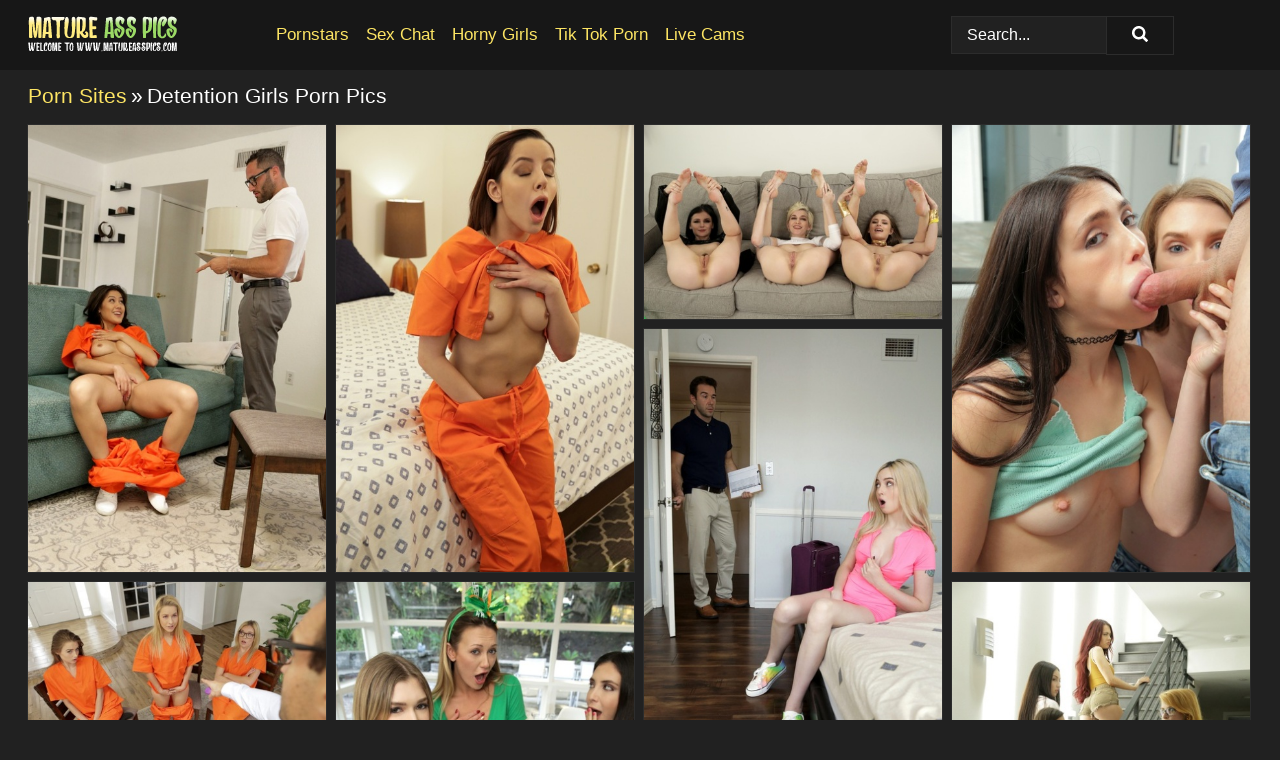

--- FILE ---
content_type: text/html; charset=UTF-8
request_url: https://matureasspics.com/porn-sites/detention-girls/
body_size: 6786
content:
<!doctype html><html lang="en"><head><title>Detention Girls Porn & Mature Sex Pics - MatureAssPics.com</title> <meta name="description" content="Get lost in the most up-to-date Detention Girls porn pics available only at MatureAssPics.com! New Detention Girls nude pictures added 24/7."> <meta charset="utf-8"><meta http-equiv="x-ua-compatible" content="ie=edge"><meta name="viewport" content="width=device-width, initial-scale=1"><meta name="rating" content="RTA-5042-1996-1400-1577-RTA"><meta name="referrer" content="origin"><meta name="robots" content="index, follow"><meta name="document-state" content="dynamic"><meta name="revisit-after" content="1 day"><link rel="icon" type="image/png" href="https://matureasspics.com/favicon.png"><link rel="apple-touch-icon" href="https://matureasspics.com/favicon.png"><link rel="manifest" href="https://matureasspics.com/site.webmanifest"><link rel="canonical" href="https://matureasspics.com/porn-sites/detention-girls/"><link rel="preconnect" href="https://cdni.matureasspics.com/"><link rel="dns-prefetch" href="https://matureasspics.com/"><link rel="dns-prefetch" href="https://cdni.matureasspics.com/"> <link rel="preload" href="https://cdni.matureasspics.com/460/1/271/91412226/91412226_004_729a.jpg" as="image"> <link rel="preload" as="style" href="https://matureasspics.com/regina/anonciada.css?v=1765383835"><link rel="stylesheet" href="https://matureasspics.com/regina/anonciada.css?v=1765383835"><link rel="stylesheet" href="https://matureasspics.com/css/flag-icons.min.css"><base target="_blank"/></head><body><style>h1,h3,.listing-letter{font-size:21px;font-weight:400;white-space:nowrap;overflow:hidden;text-overflow:ellipsis}h1,h3{color:#ffffff}.breadcrumbs,.breadcrumbs-2{font-size:21px;font-weight:400;margin-block-end:.77em;white-space:nowrap;overflow:hidden;text-overflow:ellipsis}.breadcrumbs a{font-size:21px}.breadcrumbs span,.breadcrumbs h1,.breadcrumbs h2,.breadcrumbs-2 span,.breadcrumbs-2 h1,.breadcrumbs-2 h2{display:inline;font-size:21px}.breadcrumbs span svg,.breadcrumbs-2 span svg,.underline div svg,.Underline div svg{height:18px;width:18px;margin-right:6px;margin-bottom:-2px;fill:#ffffff;opacity:.5}.breadcrumbs h1,.breadcrumbs h2{font-weight:400}.breadcrumbs-d{padding:0 4px}.breadcrumbs-2 h1{font-size:21px;font-weight:400}.content-info{margin-bottom:7px!important;overflow-x:auto;white-space:nowrap;position:relative;display:inline-flex}.content-info::-webkit-scrollbar,.content-categories::-webkit-scrollbar{display:none}.content-info:after{right:-1px;background-image:-o-linear-gradient(90deg,#21212100,#212121 15px,#212121);background-image:linear-gradient(90deg,#21212100,#212121 15px,#212121);content:'';display:block;position:absolute;top:0;bottom:0;width:25px;z-index:1;pointer-events:none}.content-categories{overflow-x:auto;white-space:nowrap;position:relative;padding-right:25px;width:100%;display:inline-flex}.content-categories a{margin:0 5px 5px 0;padding:0 8px;line-height:1.25em;border:1px solid #2c2c2c;background-color:#171717;text-transform:capitalize;border-radius:2px;font-size:16px;height:30px;box-sizing:border-box;overflow:hidden;display:inline-flex;align-items:center;min-width:fit-content}.content-categories a:hover{border-color:#3c3c3c}.wrapper{margin:0 auto;position:relative}.header-wrapper{width:100%;background-color:#171717;z-index:500;}.header-top a{font-size:13px;color:#ffffff;line-height:2em;margin-right:10px}.header-top a:hover{color:#fde564}.header{line-height:70px;font-size:0}.header-title{margin-top:14px;position:relative}.header-nav{display:inline-block;line-height:1.25em;position:relative;vertical-align:middle;font-size:19px}.header-nav a{display:inline-block;color:#fde564;padding:0 1.3em 0 0;position:relative;font-weight:400}.header-nav a:hover{color:#8fde4c}.header-nav label{cursor:pointer;position:absolute;top:-3.7em;right:0}.header-nav span,.menu-item img,.mobile-search{transition:opacity .15s ease-in-out}.mob-menu{border-top:1px solid #2c2c2c;border-bottom:1px solid #2c2c2c;min-height:40px}.mob-menu ul li{text-align:center;width:33%;line-height:40px;height:40px;display:inline-block;font-size:0;float:left}.mob-menu-border{position:absolute;border-right:1px solid #2c2c2c;right:0;height:100%}.mob-menu ul li a{font-size:16px;position:relative;width:100%;height:100%;display:block;color:#fde564}.mob-menu ul li a:hover{color:#8fde4c}.mob-menu ul li img{width:16px;height:16px;opacity:.25;margin-bottom:-3px;margin-right:6px}.menu-item img{width:16px;height:16px;opacity:.25;margin-bottom:-3px;margin-right:6px}.menu-item:hover img{opacity:1}.header-submenu{background-color:#171717;border-bottom:1px solid #2c2c2c;line-height:34px;text-align:center}.header-submenu a{color:#fde564}.header-submenu a:hover{color:#8fde4c}.header-logo{width:248px;display:inline-block;line-height:1.25em;position:relative;vertical-align:middle}.header-search{display:inline-block;line-height:1.25em;position:relative;vertical-align:middle;text-align:right}.header-search input{color:#ffffff;font-size:16px;line-height:16px;padding:9px 15px;background-color:#212121;border:1px solid #2c2c2c;box-sizing:border-box}.header-search input:focus{background-color:#171717}.clear:before,.clear:after{content:"";display:block;line-height:0}.clear:after{clear:both}#open,.mobile-menu,.search__result--hidden{display:none}.mobile-search svg,.mobile-menu svg{width:23px;height:23px;fill:#ffffff}.mobile-search{display:none;cursor:pointer;position:relative;width:23px;height:23px;background-size:cover;opacity:.7;float:right;top:19px;right:38px}.mobile-search:hover{opacity:.3}.search-button{position:absolute;top:0;right:0;background-color:#171717;border:1px solid #2c2c2c;box-sizing:border-box;padding:0 25px;cursor:pointer;height:39px}.search-button:hover{background-color:#121212}.search-button span{height:100%}.search-button svg{width:16px;height:16px;fill:#ffffff;padding-top:50%;margin-top:1px}.search-label{background-size:cover;position:absolute;left:11px;top:10px;width:16px;height:16px;opacity:0.14}.search-label svg{width:16px;height:16px;fill:#ffffff}#search-form{position:relative}.search__result{display:block;border-bottom:1px solid #2c2c2c;width:372px;position:absolute;z-index:999999;right:0;margin-top:0;padding:0;background-color:#171717;border-left:1px solid #2c2c2c;border-right:1px solid #2c2c2c}.search__result a{display:block;font-size:16px;line-height:36px;padding:0 5px 0 15px;color:#fde564}.search__result li span{padding-left:15px;color:#ffffff;opacity:.4}.no-bg-hover{background-color:#171717!important}.no-bg-hover:hover{background-color:#171717!important}.search__result li a span{color:#ffffff;padding:0;opacity:1}.search__result li{width:100%;height:36px;margin:0;color:#fde564;font-size:16px;line-height:36px;text-align:left;overflow:hidden}.search__result li:hover{background-color:#121212}.search__result li:hover a{color:#8fde4c}.underline{border-bottom:1px solid #2c2c2c;margin-bottom:8px!important}.underline div{font-size:21px;margin-block-end:1em;margin-block-start:1em;font-weight:400}@media screen and (min-width:240px) and (max-width:317px){.wrapper{width:220px}.search__result{width:218px}}@media screen and (min-width:318px) and (max-width:359px){.wrapper{width:300px}.search__result{width:298px}}@media screen and (min-width:360px) and (max-width:374px){.wrapper{width:342px}.search__result{width:340px}}@media screen and (min-width:375px) and (max-width:533px){.wrapper{width:357px}.search__result{width:355px}}@media screen and (min-width:534px) and (max-width:567px){.wrapper{width:512px}.search__result{width:510px}}@media screen and (min-width:568px) and (max-width:625px){.wrapper{width:548px}.search__result{width:546px}}@media screen and (min-width:626px) and (max-width:666px){.wrapper{width:608px}.search__result{width:606px}}@media screen and (min-width:667px) and (max-width:719px){.wrapper{width:644px}.search__result{width:642px}}@media screen and (min-width:720px) and (max-width:767px){.wrapper{width:698px}.search__result{width:696px}}@media screen and (min-width:768px) and (max-width:799px){.wrapper{width:745px}.search__result{width:743px}}@media screen and (min-width:800px) and (max-width:899px){.wrapper{width:781px}.search__result{width:779px}}@media screen and (min-width:900px) and (max-width:933px){.wrapper{width:880px}.search__result{width:878px}}@media screen and (min-width:934px) and (max-width:1023px){.wrapper{width:916px}.search__result{width:914px}}@media screen and (min-width:1024px) and (max-width:1241px){.wrapper{width:1006px}.search__result{width:1004px}.header-search,.header-search input{width:300px}}@media screen and (min-width:1242px) and (max-width:1359px){.wrapper{width:1224px}.search__result{width:298px}.header-nav{width:675px;font-size:17px}.header-nav a{padding:0 1em 0 0}}@media screen and (min-width:1360px) and (max-width:1439px){.wrapper{width:1332px}.search__result{width:325px}.header-logo{width:268px}.header-nav{width:736px;font-size:17px}.header-search,.header-search input{width:327px}}@media screen and (min-width:1440px) and (max-width:1504px){.wrapper{width:1412px}.search__result{width:421px}.header-logo{width:285px}.header-nav{width:703px;font-size:17px}.header-search,.header-search input{width:423px}}@media screen and (min-width:1505px) and (max-width:1549px){.wrapper{width:1487px}.search__result{width:486px}.header-nav{width:751px}.header-search,.header-search input{width:488px}}@media screen and (min-width:1550px) and (max-width:1599px){.wrapper{width:1532px}.search__result{width:486px}.header-nav{width:796px}.header-search,.header-search input{width:488px}}@media screen and (min-width:1600px) and (max-width:1867px){.wrapper{width:1570px}.search__result{width:514px}.header-logo{width:225px}.header-nav{width:829px}.header-search,.header-search input{width:516px}}@media screen and (min-width:1868px){.wrapper{width:1840px}.search__result{width:606px}.header-nav{width:984px}.header-search,.header-search input{width:608px}}@media screen and (max-width:1279px){.header-wrapper{position:relative}.header{line-height:1.25em;padding:5px 0 0 0}.header-logo{width:100%;height:50px}.header-logo img{margin-top:12px}.header-nav{width:100%;font-size:19px}.header-nav span{position:relative;width:23px;height:23px;background-size:cover;opacity:.7;top:19px}input[type=checkbox]:checked+.header-menu{height:auto}.header-menu{height:0;margin-bottom:10px;margin-top:5px;overflow:hidden;transition:height .15s ease}.header-menu a{padding:0;display:block;border-top:solid 1px #2c2c2c;line-height:45px}.header-search{display:none}.header-search{height:50px}.header-search,.header-search input{width:100%}.mobile-menu{display:block;margin-top:20px}.mobile-search{display:block}}@media screen and (min-width:1280px){.header-nav a{display:table-cell;height:70px;vertical-align:middle}.mob-menu{display:none}.nav-primary li{display:table-cell;height:70px;vertical-align:middle}}@media screen and (min-width:320px) and (max-width:767px){#search-form{height:40px}}</style><header class="header-wrapper"><div class="wrapper"><div class="header"><div class="header-logo"><a href="https://matureasspics.com/" title="Mature XXX" target="_self"><img src="https://matureasspics.com/img/logo.png" alt="Mature XXX" width="150" height="38"></a><span class="mobile-search"><svg version="1.0" xmlns="https://www.w3.org/2000/svg" xmlns:xlink="https://www.w3.org/1999/xlink" x="0px" y="0px" viewBox="0 0 512 512" xml:space="preserve"><path d="M506.2,449.2L400.3,343.3c-3.9-3.9-3.9-7.8-2-11.8c21.6-33.3,33.3-72.6,33.3-115.7C431.7,96.1,335.6,0,215.9,0 S0.1,96.1,0.1,215.8s96.1,215.8,215.8,215.8c43.2,0,82.4-11.8,115.7-33.3c3.9-2,9.8-2,11.8,2l105.9,105.9c7.8,7.8,19.6,7.8,27.5,0 l27.5-27.5C514.1,468.8,514.1,457.1,506.2,449.2z M217.9,353.1c-76.5,0-137.3-60.8-137.3-137.3S141.4,78.5,217.9,78.5 s137.3,60.8,137.3,137.3S294.4,353.1,217.9,353.1L217.9,353.1z"/></svg></span></div><div class="header-nav"><label for="open"><span class="mobile-menu"><svg version="1.0" xmlns="https://www.w3.org/2000/svg" xmlns:xlink="https://www.w3.org/1999/xlink" x="0px" y="0px" viewBox="0 0 512 512" xml:space="preserve"><g><path d="M512,64c0-12.8-8.5-21.3-21.3-21.3H21.3C8.5,42.7,0,51.2,0,64v42.7C0,119.5,8.5,128,21.3,128h469.3 c12.8,0,21.3-8.5,21.3-21.3V64z"/><path d="M512,234.7c0-12.8-8.5-21.3-21.3-21.3H21.3C8.5,213.3,0,221.9,0,234.7v42.7c0,12.8,8.5,21.3,21.3,21.3h469.3 c12.8,0,21.3-8.5,21.3-21.3V234.7z"/><path d="M512,405.3c0-12.8-8.5-21.3-21.3-21.3H21.3C8.5,384,0,392.5,0,405.3V448c0,12.8,8.5,21.3,21.3,21.3h469.3 c12.8,0,21.3-8.5,21.3-21.3V405.3z"/></g></svg></span></label><input type="checkbox" name="menu-checkbox" id="open"><nav class="header-menu"><ul class="nav-primary"><li><a href="https://matureasspics.com/pornstars/" title="Pornstars" target="_self" class="menu-item">Pornstars</a></li><li><a href="https://matureasspics.com/sex-chat/" title="Sex Chat" target="_self" class="menu-item">Sex Chat</a></li><li><a href="https://matureasspics.com/to/horny-girls/" title="Horny Girls" target="_blank" class="menu-item" id="menutab1">Horny Girls</a></li><li><a href="https://matureasspics.com/to/jerk-n-cum/" title="Tik Tok Porn" target="_blank" class="menu-item" id="menutab2">Tik Tok Porn</a></li><li><a href="https://matureasspics.com/to/live-cams/" title="Live Cams" target="_blank" class="menu-item" id="menutab3"></a></li><script>
                          var userLang = navigator.language || navigator.userLanguage;
                          var link = document.getElementById("menutab3");
                          if (userLang.toLowerCase().startsWith("de")) {
                            if (link) {
                              link.textContent = "Amateur Cams";
                            }
                          } else {
                            link.textContent = "Live Cams";
                          }
                        </script></ul></nav></div><div class="header-search"><form action="/search/" id="search-form" target="_self"><input placeholder="Search..." id="search" class="search-input"><ul id="search-results" class="search__result--hidden"></ul><a href="/search/" aria-label="Search" class="search-button" title="" target="_self"><span><svg version="1.0" xmlns="https://www.w3.org/2000/svg" xmlns:xlink="https://www.w3.org/1999/xlink" x="0px" y="0px" viewBox="0 0 512 512" xml:space="preserve"><path d="M506.2,449.2L400.3,343.3c-3.9-3.9-3.9-7.8-2-11.8c21.6-33.3,33.3-72.6,33.3-115.7C431.7,96.1,335.6,0,215.9,0 S0.1,96.1,0.1,215.8s96.1,215.8,215.8,215.8c43.2,0,82.4-11.8,115.7-33.3c3.9-2,9.8-2,11.8,2l105.9,105.9c7.8,7.8,19.6,7.8,27.5,0 l27.5-27.5C514.1,468.8,514.1,457.1,506.2,449.2z M217.9,353.1c-76.5,0-137.3-60.8-137.3-137.3S141.4,78.5,217.9,78.5 s137.3,60.8,137.3,137.3S294.4,353.1,217.9,353.1L217.9,353.1z"/></svg></span></a></form></div></div></div><div class="mob-menu clear"><ul></ul></div></header><!-- <div class="mob1"></div> --><div class="wrapper header-title"><noscript><div style="background-color: #E34449; color: #FFFFFF; text-align: center; font-size: 16px; line-height: 22px; display: block; padding: 10px; border-radius: 3px;">JavaScript is required for this website. Please turn it on in your browser and reload the page.</div></noscript><div class="breadcrumbs"><a href="/porn-sites/" title="Porn Sites" target="_self">Porn Sites</a><span class="breadcrumbs-d">»</span><h1>Detention Girls Porn Pics</h1></div></div><div class="wrapper"><div class="m-content clear"><ul class="container clear" id="container"><script>
                var container = document.querySelector('#container');
                container.style.opacity = '0';
                // container.style.height = '0';
            </script> <li><a href='https://matureasspics.com/pics/dark-haired-girl-kendra-spade-seduces-and-fucks-her-detention-home-counselor-91412226/' title='Dark haired girl Kendra Spade seduces and fucks her detention home counselor 91412226' target="_blank"><img src='[data-uri]' data-src='https://cdni.matureasspics.com/460/1/271/91412226/91412226_004_729a.jpg' alt='Dark haired girl Kendra Spade seduces and fucks her detention home counselor 91412226' width='300' height='450'></a></li><li><a href='https://matureasspics.com/pics/young-brunette-vanna-bardot-gets-fucked-after-being-caught-masturbating-42642251/' title='Young brunette Vanna Bardot gets fucked after being caught masturbating 42642251' target="_blank"><img src='[data-uri]' data-src='https://cdni.matureasspics.com/460/1/298/42642251/42642251_002_48e6.jpg' alt='Young brunette Vanna Bardot gets fucked after being caught masturbating 42642251' width='300' height='450'></a></li><li><a href='https://matureasspics.com/pics/sexy-females-wield-light-sabers-while-enticing-a-man-into-a-reverse-gangbang-41885702/' title='Sexy females wield light sabers while enticing a man into a reverse gangbang 41885702' target="_blank"><img src='[data-uri]' data-src='https://cdni.matureasspics.com/460/1/300/41885702/41885702_016_4a99.jpg' alt='Sexy females wield light sabers while enticing a man into a reverse gangbang 41885702' width='300' height='196'></a></li><li><a href='https://matureasspics.com/pics/three-young-looking-girls-have-sex-with-a-boy-on-his-birthday-37332435/' title='Three young looking girls have sex with a boy on his birthday 37332435' target="_blank"><img src='[data-uri]' data-src='https://cdni.matureasspics.com/460/1/335/37332435/37332435_004_f912.jpg' alt='Three young looking girls have sex with a boy on his birthday 37332435' width='300' height='450'></a></li><li><a href='https://matureasspics.com/pics/blonde-teen-lexi-lore-bangs-her-stepdad-after-he-catches-her-masturbating-93421373/' title='Blonde teen Lexi Lore bangs her stepdad after he catches her masturbating 93421373' target="_blank"><img src='[data-uri]' data-src='https://cdni.matureasspics.com/460/1/291/93421373/93421373_005_874c.jpg' alt='Blonde teen Lexi Lore bangs her stepdad after he catches her masturbating 93421373' width='300' height='450'></a></li><li><a href='https://matureasspics.com/pics/thin-girl-lilly-ford-removes-detention-home-clothes-before-sex-with-supervisor-97108685/' title='Thin girl Lilly Ford removes detention home clothes before sex with supervisor 97108685' target="_blank"><img src='[data-uri]' data-src='https://cdni.matureasspics.com/460/1/269/97108685/97108685_001_4569.jpg' alt='Thin girl Lilly Ford removes detention home clothes before sex with supervisor 97108685' width='300' height='196'></a></li><li><a href='https://matureasspics.com/pics/three-young-girls-seduce-a-man-during-st-patricks-day-celebrations-78491959/' title='Three young girls seduce a man during St Patrick&#39;s Day celebrations 78491959' target="_blank"><img src='[data-uri]' data-src='https://cdni.matureasspics.com/460/1/293/78491959/78491959_006_1fb2.jpg' alt='Three young girls seduce a man during St Patrick&#39;s Day celebrations 78491959' width='300' height='450'></a></li><li><a href='https://matureasspics.com/pics/long-haired-teen-girls-have-a-lesbian-threesome-during-a-detention-41204951/' title='Long haired teen girls have a lesbian threesome during a detention 41204951' target="_blank"><img src='[data-uri]' data-src='https://cdni.matureasspics.com/460/1/275/41204951/41204951_003_3e3b.jpg' alt='Long haired teen girls have a lesbian threesome during a detention 41204951' width='300' height='450'></a></li><li><a href='https://matureasspics.com/pics/petite-blonde-teen-kiara-cole-seduces-and-fucks-her-truancy-officer-49651815/' title='Petite blonde teen Kiara Cole seduces and fucks her truancy officer 49651815' target="_blank"><img src='[data-uri]' data-src='https://cdni.matureasspics.com/460/1/280/49651815/49651815_015_1189.jpg' alt='Petite blonde teen Kiara Cole seduces and fucks her truancy officer 49651815' width='300' height='196'></a></li><li><a href='https://matureasspics.com/pics/slender-teen-haley-reed-gets-caught-fucking-her-stepdad-by-her-mother-95575243/' title='Slender teen Haley Reed gets caught fucking her stepdad by her mother 95575243' target="_blank"><img src='[data-uri]' data-src='https://cdni.matureasspics.com/460/1/271/95575243/95575243_002_4a13.jpg' alt='Slender teen Haley Reed gets caught fucking her stepdad by her mother 95575243' width='300' height='450'></a></li><li><a href='https://matureasspics.com/pics/blonde-schoolgirls-take-turns-fucking-their-teacher-in-a-reverse-gangbang-66559577/' title='Blonde schoolgirls take turns fucking their teacher in a reverse gangbang 66559577' target="_blank"><img src='[data-uri]' data-src='https://cdni.matureasspics.com/460/1/275/66559577/66559577_001_b13a.jpg' alt='Blonde schoolgirls take turns fucking their teacher in a reverse gangbang 66559577' width='300' height='196'></a></li><li><a href='https://matureasspics.com/pics/skinny-latina-teen-natalia-nix-has-sex-on-a-bed-with-her-stepbrother-50755416/' title='Skinny Latina teen Natalia Nix has sex on a bed with her stepbrother 50755416' target="_blank"><img src='[data-uri]' data-src='https://cdni.matureasspics.com/460/1/275/50755416/50755416_007_76c8.jpg' alt='Skinny Latina teen Natalia Nix has sex on a bed with her stepbrother 50755416' width='300' height='190'></a></li><li><a href='https://matureasspics.com/pics/sexy-redhead-lacy-lennon-gets-fucked-after-losing-a-table-tennis-match-15037273/' title='Sexy redhead Lacy Lennon gets fucked after losing a table tennis match 15037273' target="_blank"><img src='[data-uri]' data-src='https://cdni.matureasspics.com/460/1/271/15037273/15037273_016_ddaf.jpg' alt='Sexy redhead Lacy Lennon gets fucked after losing a table tennis match 15037273' width='300' height='196'></a></li> </ul></div><div class="preloader" id="preloader"><script>
            document.querySelector('#preloader').style.display = 'block';
        </script><img src="/img/spinner.svg" alt="Loading" width="70" height="70"></div></div><div class="wrapper"><div class="pagination"><div class="pagination__previous-button"> <a href='#' class='prev' target='_self' style='display: none;'> Prev</a> </div><div class="pagination__next-button">  </div><br class="clear"></div></div><div class="wrapper underline"><div>Trending Porn Sites</div></div><div class="wrapper"><div class="az-listing site-listing"><ul><li><a href="https://matureasspics.com/porn-sites/chubby-loving/" target="_self" title="Chubby Loving">Chubby Loving</a></li><li><a href="https://matureasspics.com/porn-sites/anilos/" target="_self" title="Anilos">Anilos</a></li><li><a href="https://matureasspics.com/porn-sites/granny-ghetto/" target="_self" title="Granny Ghetto">Granny Ghetto</a></li><li><a href="https://matureasspics.com/porn-sites/czech-casting/" target="_self" title="Czech Casting">Czech Casting</a></li><li><a href="https://matureasspics.com/porn-sites/mother-fucker-xxx/" target="_self" title="Mother Fucker XXX">Mother Fucker XXX</a></li><li><a href="https://matureasspics.com/porn-sites/anal-acrobats/" target="_self" title="Anal Acrobats">Anal Acrobats</a></li><li><a href="https://matureasspics.com/porn-sites/xl-girls/" target="_self" title="XL Girls">XL Girls</a></li><li><a href="https://matureasspics.com/porn-sites/ftv-milfs/" target="_self" title="FTV MILFS">FTV MILFS</a></li><li><a href="https://matureasspics.com/porn-sites/pure-mature/" target="_self" title="Pure Mature">Pure Mature</a></li><li><a href="https://matureasspics.com/porn-sites/ladyboy-pussy/" target="_self" title="Ladyboy Pussy">Ladyboy Pussy</a></li><li><a href="https://matureasspics.com/porn-sites/elegant-anal/" target="_self" title="Elegant Anal">Elegant Anal</a></li><li><a href="https://matureasspics.com/porn-sites/over-40-handjobs/" target="_self" title="Over 40 Handjobs">Over 40 Handjobs</a></li><li><a href="https://matureasspics.com/porn-sites/pascals-subsluts/" target="_self" title="Pascals Subsluts">Pascals Subsluts</a></li><li><a href="https://matureasspics.com/porn-sites/golden-feet/" target="_self" title="Golden Feet">Golden Feet</a></li><li><a href="https://matureasspics.com/porn-sites/upskirt-jerk/" target="_self" title="Upskirt Jerk">Upskirt Jerk</a></li><li><a href="https://matureasspics.com/porn-sites/all-over-30/" target="_self" title="All Over 30">All Over 30</a></li><li><a href="https://matureasspics.com/porn-sites/karups-hometown-amateurs/" target="_self" title="Karups Hometown Amateurs">Karups Hometown Amateurs</a></li><li><a href="https://matureasspics.com/porn-sites/butt-man/" target="_self" title="Butt Man">Butt Man</a></li><li><a href="https://matureasspics.com/porn-sites/moms-in-control/" target="_self" title="Moms In Control">Moms In Control</a></li><li><a href="https://matureasspics.com/porn-sites/mommy-blows-best/" target="_self" title="Mommy Blows Best">Mommy Blows Best</a></li><li><a href="https://matureasspics.com/porn-sites/yanks/" target="_self" title="Yanks">Yanks</a></li><li><a href="https://matureasspics.com/porn-sites/naughty-mag/" target="_self" title="Naughty Mag">Naughty Mag</a></li><li><a href="https://matureasspics.com/porn-sites/moms-bang-teens/" target="_self" title="Moms Bang Teens">Moms Bang Teens</a></li><li><a href="https://matureasspics.com/porn-sites/milf-hunter/" target="_self" title="MILF Hunter">MILF Hunter</a></li><li><a href="https://matureasspics.com/porn-sites/asian-sex-diary/" target="_self" title="Asian Sex Diary">Asian Sex Diary</a></li><li><a href="https://matureasspics.com/porn-sites/jeffs-models/" target="_self" title="Jeffs Models">Jeffs Models</a></li><li><a href="https://matureasspics.com/porn-sites/dfb-network/" target="_self" title="Dfb Network">Dfb Network</a></li><li><a href="https://matureasspics.com/porn-sites/golden-slut/" target="_self" title="Golden Slut">Golden Slut</a></li><li><a href="https://matureasspics.com/porn-sites/oldje/" target="_self" title="Oldje">Oldje</a></li><li><a href="https://matureasspics.com/porn-sites/playboy-plus/" target="_self" title="Playboy Plus">Playboy Plus</a></li><li><a href="https://matureasspics.com/porn-sites/suburban-amateurs/" target="_self" title="Suburban Amateurs">Suburban Amateurs</a></li><li><a href="https://matureasspics.com/porn-sites/white-ghetto/" target="_self" title="White Ghetto">White Ghetto</a></li><li><a href="https://matureasspics.com/porn-sites/mrs-siren/" target="_self" title="Mrs Siren">Mrs Siren</a></li><li><a href="https://matureasspics.com/porn-sites/met-art/" target="_self" title="Met Art">Met Art</a></li><li><a href="https://matureasspics.com/porn-sites/ronis-paradise/" target="_self" title="Ronis Paradise">Ronis Paradise</a></li><li><a href="https://matureasspics.com/porn-sites/devils-film/" target="_self" title="Devils Film">Devils Film</a></li><li><a href="https://matureasspics.com/porn-sites/abby-winters/" target="_self" title="Abby Winters">Abby Winters</a></li><li><a href="https://matureasspics.com/porn-sites/nhlp-central/" target="_self" title="Nhlp Central">Nhlp Central</a></li><li><a href="https://matureasspics.com/porn-sites/seduced-by-a-cougar/" target="_self" title="Seduced By A Cougar">Seduced By A Cougar</a></li><li><a href="https://matureasspics.com/porn-sites/blacks-on-blondes/" target="_self" title="Blacks On Blondes">Blacks On Blondes</a></li><li><a href="https://matureasspics.com/porn-sites/karups-older-women/" target="_self" title="Karups Older Women">Karups Older Women</a></li><li><a href="https://matureasspics.com/porn-sites/my-first-sex-teacher/" target="_self" title="My First Sex Teacher">My First Sex Teacher</a></li><li><a href="https://matureasspics.com/porn-sites/anal-amateur/" target="_self" title="Anal Amateur">Anal Amateur</a></li><li><a href="https://matureasspics.com/porn-sites/real-wife-stories/" target="_self" title="Real Wife Stories">Real Wife Stories</a></li><li><a href="https://matureasspics.com/porn-sites/bootyfull-babes/" target="_self" title="Bootyfull Babes">Bootyfull Babes</a></li><li><a href="https://matureasspics.com/porn-sites/i-love-thai-pussy/" target="_self" title="I Love Thai Pussy">I Love Thai Pussy</a></li><li><a href="https://matureasspics.com/porn-sites/splat-bukkake/" target="_self" title="Splat Bukkake">Splat Bukkake</a></li><li><a href="https://matureasspics.com/porn-sites/moms-teach-sex/" target="_self" title="Moms Teach Sex">Moms Teach Sex</a></li><li><a href="https://matureasspics.com/porn-sites/lusty-grandmas/" target="_self" title="Lusty Grandmas">Lusty Grandmas</a></li><li><a href="https://matureasspics.com/porn-sites/see-mom-suck/" target="_self" title="See Mom Suck">See Mom Suck</a></li><li><a href="https://matureasspics.com/porn-sites/busty-britain/" target="_self" title="Busty Britain">Busty Britain</a></li><li><a href="https://matureasspics.com/porn-sites/we-are-hairy/" target="_self" title="We Are Hairy">We Are Hairy</a></li><li><a href="https://matureasspics.com/porn-sites/aunt-judys/" target="_self" title="Aunt Judys">Aunt Judys</a></li><li><a href="https://matureasspics.com/porn-sites/black-lust/" target="_self" title="Black Lust">Black Lust</a></li><li><a href="https://matureasspics.com/porn-sites/score-classics/" target="_self" title="Score Classics">Score Classics</a></li><li><a href="https://matureasspics.com/porn-sites/als-scan/" target="_self" title="ALS Scan">ALS Scan</a></li><li><a href="https://matureasspics.com/porn-sites/grooby-girls/" target="_self" title="Grooby Girls">Grooby Girls</a></li><li><a href="https://matureasspics.com/porn-sites/vintage-flash-archive/" target="_self" title="Vintage Flash Archive">Vintage Flash Archive</a></li><li><a href="https://matureasspics.com/porn-sites/hustler/" target="_self" title="Hustler">Hustler</a></li><li><a href="https://matureasspics.com/porn-sites/bubble-busty-dames/" target="_self" title="Bubble Busty Dames">Bubble Busty Dames</a></li></ul></div><div class="sponsor-button"><a href="https://matureasspics.com/porn-sites/" title="Porn Sites" target="_self">View More Porn Sites</a></div></div><style>.footer-wrapper{background-color:#171717;width:100%;}.footer-menu{padding:10px 0 30px 0}.footer-menu li{display:block;float:left;width:25%}.footer-column,.footer-column li{width:100%;line-height:30px}.footer-column a{color:#fde564}.footer-column a:hover{color:#gr-footer-link-color-hover#}.footer-title{font-size:19px;margin-block-start:1em;margin-block-end:1em;font-weight:500}.footer-copyright{line-height:40px;padding-bottom:10px;width:100%;font-size:14px}@media screen and (min-width:240px) and (max-width:767px){.footer-menu li{width:100%}}@media screen and (max-width:1279px){.footer{line-height:1.25em}}</style><footer class="footer-wrapper"><div class="wrapper"><div class="footer"><ul class="footer-menu clear underline"><li><ul class="footer-column"><li class="footer-title">Legal</li><li><a href="https://matureasspics.com/cookie-policy.shtml" title="Cookie Policy" target="_self">Cookie Policy</a></li><li><a href="https://matureasspics.com/dmca.shtml" title="DMCA" target="_self">DMCA</a></li><li><a href="https://matureasspics.com/terms.shtml" title="Terms" target="_self">Terms</a></li><li><a href="https://matureasspics.com/privacy-policy.shtml" title="Privacy Policy" target="_self">Privacy Policy</a></li></ul></li><li><ul class="footer-column"><li class="footer-title">Support & Information</li><li><a href="https://matureasspics.com/contact/" title="Contact" target="_self">Contact</a></li><li><a href="https://matureasspics.com/contact/#feedback" title="Feedback" target="_self">Feedback</a></li><li><a href="https://matureasspics.com/contact/#advertising" title="Advertising" target="_self">Advertising</a></li></ul></li><li><ul class="footer-column"><li class="footer-title">We recommend</li></ul></li><li><ul class="footer-column"><li class="footer-title">Partners</li></ul></li></ul><div class="footer-copyright">Copyright 2024, MatureAssPics.com | <a href="https://matureasspics.com/2257.shtml" title="18 U.S.C. 2257 Record-Keeping Requirements Compliance Statement" target="_self">18 U.S.C. 2257 Record-Keeping Requirements Compliance Statement</a></div></div></div></footer><script src="/ad.min.js" defer></script><script src="/atgmarta/marta.js" defer></script><div class="back-to-top"></div><script src="/js/app.js?v=1765383835" defer></script></body></html>